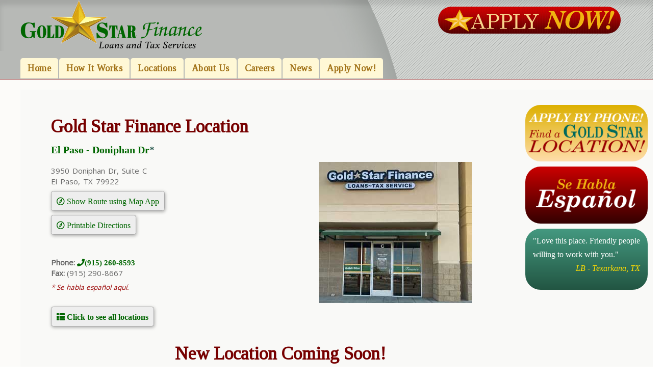

--- FILE ---
content_type: text/html; charset=utf-8
request_url: https://goldstarfinancetexas.com/index.php?option=com_gs2&view=location&id=69
body_size: 12728
content:

 





<!DOCTYPE html>
<html xmlns="http://www.w3.org/1999/xhtml" xml:lang="en-gb" lang="en-gb" >
<head>
<base href="https://goldstarfinancetexas.com/index.php" />
	<meta http-equiv="content-type" content="text/html; charset=utf-8" />
	<meta name="keywords" content="loans texas, signature installment loans, consumer loans texas, personal loans texas, gold star finance,short term loans texas, installment loans texas, small loans texas, préstamos texas, loans tx, personal loans tx, short term loans tx, consumer loans tx, installment loans tx, small loans tx, préstamo tx, préstamos personales tx" />
	<meta name="rights" content="Copyright 2018 Gold Star Finance" />
	<meta name="description" content="Gold Star Finance has signature installment loans with easy repayment by installments, and are an accredited Tax Preparer. At Gold Star Finance your good credit record is always kept with all national credit bureaus, creating a good history for you to reply on in future needs." />
	<meta name="generator" content="Joomla! - Open Source Content Management" />
	<title>Gold Star Finance - Gold Star Finance</title>
	<link href="https://goldstarfinancetexas.com/component/search/?id=69&amp;format=opensearch" rel="search" title="Search Gold Star Finance" type="application/opensearchdescription+xml" />
	<link href="/templates/joomlage0121-adventure/favicon.ico" rel="shortcut icon" type="image/vnd.microsoft.icon" />
	<link href="/media/plg_system_jcepro/site/css/content.min.css?86aa0286b6232c4a5b58f892ce080277" rel="stylesheet" type="text/css" />
	<style type="text/css">

	.mobileOnly {display: none;} 

	/* Smartphone Portrait and Landscape */ 
	@media only screen 
		and ( min-device-width : 320px ) 
		and ( max-device-width : 480px ) { 
			.mobileOnly { display: inline; }
	}



	#main.block_holder {
		width: 100%; }

	#map {
		margin: 1.5em auto;
		height: 450px;
	}

	#route {
		margin: 1.5em auto;
		min-height: 450px;
	}

	#route table {
		margin-top: 0;
		width: 100%;
		line-height: 1.3em;
	}

	#route table td div {
		font-style: italic;
		margin: 0.3em 0;
		color: #888;
	}

	.location .esp {
		color: #900;
		font-style: italic;
		font-size: 90%;
		word-spacing: initial;
	}



	.location .flex {
		display: flex; 
		flex-flow: row-reverse wrap; }

	.location .image {
		flex: 2 1;
		text-align: center;
		min-width: 240px;
		margin: 0 0 0.7em;
	}

	.location .image img {
		max-width: 100%; }

	.location .address {
		flex: 2 2;
		line-height: 1.4em;
		min-width: 240px;
		margin-bottom: 1.5em;
	}

	.location .caption {
		line-height: 1.4em;
		margin-top: 0.4em;
		text-align: center;
		font-style: italic;
		font-size: 85%;
		color: #00574A;
	}


	.clickit {
		display: table;
		border: 1px solid #AAA;
		border-radius: 0.3em;
		box-shadow: 1px 2px 6px rgba( 0, 0, 0, 0.32 );
		background-color: #EEE; 
		padding: 0.6em 0.7em 0.5em;
		margin: 0 0 8px; }

	.clickit * {
		font-size: 1.0rem; }
	</style>
	<script src="https://maps.googleapis.com/maps/api/js?key=AIzaSyAAa9AhM_GVkwQVX1jj14Sq1DtnS-ZuR7g&callback=initMap" type="text/javascript" defer="defer"></script>
	<script src="/media/jui/js/jquery.min.js?ee27fc16e18ce35c93977f57d3c7cf29" type="text/javascript"></script>
	<script src="/media/jui/js/jquery-noconflict.js?ee27fc16e18ce35c93977f57d3c7cf29" type="text/javascript"></script>
	<script src="/media/jui/js/jquery-migrate.min.js?ee27fc16e18ce35c93977f57d3c7cf29" type="text/javascript"></script>
	<!--[if lt IE 9]><script src="/media/system/js/html5fallback.js?ee27fc16e18ce35c93977f57d3c7cf29" type="text/javascript"></script><![endif]-->
	<script src="/media/jui/js/bootstrap.min.js?ee27fc16e18ce35c93977f57d3c7cf29" type="text/javascript"></script>
	<script type="text/javascript">

function openRoute() {

	/* if we're on iOS, open in Apple Maps */
	if( ( navigator.platform.indexOf( "iPhone") != -1 ) || 
		( navigator.platform.indexOf( "iPad") != -1 ) || 
		( navigator.platform.indexOf( "iPod") != -1 ) ) {
		window.open("maps://maps.google.com/maps?daddr=31.81433331047144,-106.55870485689029&amp;ll=");
	} else { /* else use Google */
		window.open("https://maps.google.com/maps?daddr=31.81433331047144,-106.55870485689029&amp;ll=");
	}
}

	function initMap() {
		var map = new google.maps.Map( 
			document.getElementById('map'), {
				center: { lat: 31.81433331047144, lng: -106.55870485689029 },
				zoom: 14
			});

	var marker = new google.maps.Marker({
			position: { lat: 31.81433331047144, lng: -106.55870485689029 },
			map: map,
			title: 'El Paso - Doniphan Dr'
		});

	var infowindow = new google.maps.InfoWindow({
		content: '<div><b>Gold Star Finance</b><br>'+
			'3950 Doniphan Dr Suite C<br>'+
			'El Paso, TX 79922</div>'
	});

	marker.addListener('click', function() {
			infowindow.open( map, marker );
		});
	}

	</script>

   

<link rel="stylesheet" href="/templates/system/css/system.css" type="text/css" />
<link rel="stylesheet" href="/templates/joomlage0121-adventure/css/reset.css" type="text/css" />
<link rel="stylesheet" href="/templates/joomlage0121-adventure/css/typo.css" type="text/css" />
<link rel="stylesheet" href="/templates/joomlage0121-adventure/css/bootstrap.css" type="text/css" />
<link rel="stylesheet" href="/templates/joomlage0121-adventure/css/font-awesome.css" type="text/css" />
<link rel="stylesheet" href="/templates/joomlage0121-adventure/css/animate.css" type="text/css" />
<link rel="stylesheet" href="/templates/joomlage0121-adventure/css/nexus.css" type="text/css" />


<!-- Font weight required for Headings and Titles -->
<link href='https://fonts.googleapis.com/css?family=Oswald:400,300,700' rel='stylesheet' type='text/css'>

<meta name="viewport" content="width=device-width, initial-scale=1, maximum-scale=1"/>
<link rel="stylesheet" href="/templates/joomlage0121-adventure/css/responsive.css" type="text/css" />

<link rel="stylesheet" type="text/css" href="https://fonts.googleapis.com/css?family=Open Sans:300,400" /> <link rel="stylesheet" type="text/css" href="https://fonts.googleapis.com/css?family=Tinos:300,400" /> <link rel="stylesheet" type="text/css" href="https://fonts.googleapis.com/css?family=Oswald:300,400" /> 

<style type="text/css">

/*-------------------------------------------------------------*/
/*---------------Start Global Parmameters Styling--------------*/
/*-------------------------------------------------------------*/

/*--Set Template Width--*/
.wrapper960 {width:1200px;}

@media only screen and (min-width: 960px) and (max-width: 1200px) {
.wrapper960 {width:960px;}
}

/*--Set Body Color--*/ 
body{background-color:#006600;}

/*--Set HTML Background Image--*/ 
body{background-color: transparent !important;}
html{
	background: url(/images/template/bodybg.jpg) no-repeat center fixed;  
	-webkit-background-size: cover;
	-moz-background-size: cover;
	-o-background-size: cover;
	background-size: cover;
}
/*--End Background Image--*/

/*--Body font size--*/
body{font-size: 15px}

/* Fonts Selected */
body, input, button, select, textarea {font-family:Open Sans }
h2,.tag-category ul.category.list-striped li h3 a{font-family:Tinos }
.module h3, .module_menu h3{font-family:Oswald; }
#hornav{font-family:Tinos }
.logo-text a{font-family:Arial, sans-serif !important;}

/*-------------------------------------------------------------*/
/*----------------------Buttons Styling------------------------*/
/*-------------------------------------------------------------*/
/*--Styles Button Color--*/
.content_vote .btn, .btn.dropdown-toggle, .pager.pagenav a, .pager a, 
.btn-primary, span.content_vote input.btn, .btn,
.input-append .add-on, .input-prepend .add-on,
.btn.active, .btn:active, .btn:hover,.pagination ul,.readmore a.btn{background-color: #ffffff; border-color: #ffffff; }

#main span.content_vote input.btn{background-color: #ffffff !important;}

/*buttons text, icons carets color styling*/
#main a.btn, #main a:hover.btn, button.btn, .pagenav, #main a.pagenav, #main a:hover.pagenav, #main ul.pager li.previous a, #main ul.pager li.next a, span.content_vote input.btn, .btn{color: #333333 !important;}
.caret{border-top: 4px solid #333333 !important;}
#main div#editor-xtd-buttons.btn-toolbar div.btn-toolbar a.btn,span.add-on{color: #333333 !important; background-color: #ffffff !important;}

.dropdown-menu li > a:hover,
.dropdown-menu li > a:focus,
.dropdown-submenu:hover > a {background-color: #ffffff !important;}

/*--Print/Email Button Group Styling--*/
.btn-group a.btn, .btn-group > .btn, .btn-group > .dropdown-menu{background-color: #f5f5f5 !important; border-color: #f5f5f5 !important;}

/*--Print/Email Button Group icons,caret,text color styling--*/
div.btn-group a.btn i,div.btn-group ul.dropdown-menu li a i, #main div.btn-group ul.dropdown-menu li a, #main div.btn-group ul.dropdown-menu li a:hover{color: #333333 !important;}
div.btn-group a.btn span.caret{border-top: 4px solid #333333 !important;}
div.btn-group a.btn span.icon-cog{color: #333333 !important;}

/*-------------------------------------------------------------*/
/*--------------------End Buttons Styling----------------------*/
/*-------------------------------------------------------------*/

/*--Input Boxes Styling - background color and text color--*/
.form-search input, .form-search textarea, .form-search select, 
.form-search .help-inline, .form-search .uneditable-input, 
.form-search .input-prepend, .form-search .input-append, 
.form-inline input, .form-inline textarea, .form-inline select, 
.form-inline .help-inline, .form-inline .uneditable-input,  
.form-horizontal input, .form-horizontal textarea, 
.form-horizontal select, .form-horizontal .help-inline, 
.form-horizontal .uneditable-input, .form-horizontal .input-prepend, 
.form-horizontal .input-append
{background-color:#fafafa !important; color: #878787 !important;}


/*--Input Boxes Styling - Border Colors--*/
.form-search input, .form-search textarea, .form-search select, 
.form-search .help-inline, .form-search .uneditable-input, 
.form-search .input-prepend, .form-search .input-append, 
.form-inline input, .form-inline textarea, .form-inline select, 
.form-inline .help-inline, .form-inline .uneditable-input,  
.form-horizontal input, .form-horizontal textarea, 
.form-horizontal select, .form-horizontal .help-inline, 
.form-horizontal .uneditable-input, .form-horizontal .input-prepend, 
.form-horizontal .input-append
{border-color:#666666 !important; }


/*-------------------------------------------------------------*/
/*---------------End Global Parmameters Styling----------------*/
/*-------------------------------------------------------------*/



/*--Load script to convert hex color to rgba--*/ 

/*-------------------------------------------------------------*/
/*------------Start Header Block Parmameters Styling-----------*/
/*-------------------------------------------------------------*/
/*--Header Container background color and Opacity setting--*/

/*--Header container, logo/menu responsive container, container social mobile, Component User Login set color--*/
#container_header.jl_container, .login_moments, .slicknav_btn, .spacer{
    background-color: #aab0a9;
    background-color: rgba(170,176,169, 0.5 );
}

/*--Header Wrapper background color and Opacity setting, container social mobile set color--*/

#header.block_holder{
    background-color: #ffffff;
    background-color: rgba(255,255,255, 0 );
}

/*----------------Social Icons Color Styling -----------*/ 
	
	/*--Social Icons Color light --*/ 
	#social ul li a{background-position: 0px 0px;}

	
/*--------------End Social Icons Styling --------------*/


/*---------------------Header Custom Module Styling------------------------*/ 

/*--header custom module text color-- */
#custom{color: #636363}

/*--header custom module links colors-- */
#custom a{color: #636363}
#custom a:hover{color: #636363}

/*--header custom module positioning-- */
#custom{top: -90px}
#custom{right: 20px}

/*--------------------End Header Custom Module Styling---------------------*/

/*-------------------------------------------------------------*/
/*------------End Header Block Parmameters Styling-------------*/
/*-------------------------------------------------------------*/


/*-----------------------------------------------------------------*/
/*--------------------------Start Logo Styling---------------------*/
/*-----------------------------------------------------------------*/
/*--Set Logo Image position and locate logo image file--*/ 
#logo{left:px}
#logo{top:px}



.logoimage a {background: url(/images/template/GoldStar_logo_3D.png) no-repeat; z-index:1;}
/*--End Set Logo Image position and locate logo image file--*/ 

/*--Text Colors for Logo and Slogan--*/ 
h1.logo-text a {color: #1f1f1f }
p.site-slogan {color: #1f1f1f }
/*-----------------------------------------------------------------*/
/*------------------------End Logo Styling-------------------------*/
/*-----------------------------------------------------------------*/


/*-----------------------------------------------------------------*/
/*--------------------------Start Menu Styling---------------------*/
/*-----------------------------------------------------------------*/


/*--Hornav text color background color and hover color--*/
#hornav > ul > li > a {color: #a27319 }
#hornav > ul > li > a:hover {color: #001100}
#hornav > ul > li a {background-color: #fff8d6}


/*--Hornav dropdown background color, text color and hover color--*/
#hornav ul ul{background-color: #fff8d6}
#hornav ul ul li a:active, #hornav ul ul li a:focus, #hornav ul ul li a:hover{background-color: #fff8d6 !important;}

#hornav ul ul li a {color: #006600}
#hornav ul ul li a:active, #hornav ul ul li a:focus, #hornav ul ul li a:hover {color: #f2f2f2}


/*--Responsive Menu--*/
.slicknav_nav {background-color:#aab0a9 !important;}
/*-----------------------------------------------------------------*/
/*--------------------------End Menu Styling-----------------------*/
/*-----------------------------------------------------------------*/

/*-----------------------------------------------------------------*/
/*-------------Start Slideshow Block Parmameters Styling-----------*/
/*-----------------------------------------------------------------*/
/*--Set Slideshow Module Block Container Image--*/


/*--Slideshow full or boxed--*/ 
/*--Set images to full width if fullwidth selected in parameters--*/ 

/*--Slideshow Container background color and Opacity setting--*/

#container_slideshow.jl_container{
    background-color: #770000;
    background-color: rgba(119,0,0, 0.8 );
}


/*--Slideshow Navigation color and Opacity setting--*/

.nivo-controlNavHolder{
    background-color: #006600;
    background-color: rgba(0,102,0, 0.7 );
}

/*--Container padding--*/
#container_slideshow.jl_container{padding-top:20px}
#container_slideshow.jl_container{padding-bottom:10px}
/*-----------------------------------------------------------------*/
/*--------------End Slideshow Block Parmameters Styling------------*/
/*-----------------------------------------------------------------*/

/*-------------------------------------------------------------*/
/*--------Start Top Module Block Parmameters Styling--------*/
/*-------------------------------------------------------------*/
/*--Set Top Module Block Container Image--*/
/*--End Top Module Block Container Image--*/

/*--Top Module Block Color Styling--*/
/*--Container background color and Opacity setting--*/

#container_top_modules.jl_container{
    background-color: #f9f9f9;
    background-color: rgba(249,249,249, 0.5 );
}

/*--Wrapper background color and Opacity setting--*/

#top_modules.block_holder{
    background-color: #f5f5f5;
    background-color: rgba(245,245,245, 0 );
}

/*--Container Text Color--*/
#top_modules{color:#59575c !important; }

/*--Container Link Color--*/
#top_modules a{color:#828282 !important; }

/*--Container Link Hover Color--*/
#top_modules a:hover{color:#828282 !important; }

/*--Container Module Head Color--*/
#top_modules .module h3, #top_modules .module_menu h3{background-color:#ffffff; }

/*--Container Module Head Color On/Off--*/
#top_modules .module h3, #top_modules .module_menu h3{background-color: transparent !important; }

/*--Container Module Head Text Color--*/
#top_modules .module h3, #top_modules .module_menu h3{color:#ffffff !important; }

/*--Container Menu Link Color--*/
#top_modules .module ul.menu li a, #top_modules .module_menu ul.menu li a{color:#949494 !important; }
#top_modules .module ul a, #top_modules .module_menu ul a{border-color:#949494 !important; }

/*--Container Menu Link Hover Color--*/
#top_modules .module ul.menu li a:hover, #top_modules .module_menu ul.menu li a:hover{color:#949494 !important; }
#top_modules .module ul a:hover, #top_modules .module_menu ul a:hover{border-color:#949494 !important; }


/*--Container padding--*/
#container_top_modules.jl_container{padding-top:0px}
#container_top_modules.jl_container{padding-bottom:0px}

/*--Module Head padding--*/
#top_modules .module h3, #top_modules .module_menu h3{padding-left:0px}
#top_modules .module h3, #top_modules .module_menu h3{padding-right:0px}

/*-------------------------------------------------------------*/
/*---------End top Module Block Parmameters Styling---------*/
/*-------------------------------------------------------------*/


/*-------------------------------------------------------------*/
/*--------Start Main Content Block Parmameters Styling--------*/
/*-------------------------------------------------------------*/
/*--Set Main Content Block Container Image--*/
/*--End Main Content Block Container Image--*/

/*--Main Container Block Color Styling--*/
/*--Container background color and Opacity setting--*/

#container_main.jl_container{
    background-color: #fcfbf9;
    background-color: rgba(252,251,249, 1 );
}

/*--Wrapper background color and Opacity setting--*/

#main.block_holder{
    background-color: #dbdbdb;
    background-color: rgba(219,219,219, 0.1 );
}

/*--Article Title Color--*/ 
#content_full h2, #content_full h2 a:link, #content_full h2 a:visited, #content_full .content_header, #content_full .articleHead, #content_remainder h2, #content_remainder h2 a:link, #content_remainder h2 a:visited, #content_remainder .content_header, #content_remainder .articleHead, .published, .hits, .create{color: #770000 !important;  }

/*--Container Text Color--*/
#main, ul.breadcrumb li span, .list-author, .result-category, .result-text, .result-created, legend, div#slide-contact.accordion div.accordion-group div.accordion-heading {color:#666666 !important; }

/*--Container Link Color--*/
#main a, .module ul.breadcrumb li a, .module_menu ul.breadcrumb li a{color:#006600; }

/*--Container Link Hover Color--*/
#main a:hover{color:#00aa00; }

/*--Container Module Head Color--*/
#main .module h3, #main .module_menu h3{border-color:#ffffff; }

/*--Container Module Head Color On/Off--*/

/*--Container Module Head Text Color--*/
.sidecol_block .module h3, .sidecol_block .module_menu h3, .contenttop .module h3, .contenttop .module_menu h3, .contentbottom .module h3, .contentbottom .module_menu h3{color:#525252 }

/*--Container Module Head Border Color--*/
.sidecol_block .module_header h3 {border-bottom:2px solid #525252 !important; }


/*--Container Menu Link Color--*/
#main .module ul.menu li a, #main .module_menu ul.menu li a{color:#525252 !important; }
#main .module ul a, #main .module_menu ul a{border-color:#525252 !important; }

/*--Container Menu Link Hover Color--*/
#main .module ul.menu li a:hover, #main .module_menu ul.menu li a:hover{color:#525252 !important; }
#main .module ul a:hover, #main .module_menu ul a:hover{border-color:#525252 !important; }
#main .module ul a:hover, #main .module_menu ul a:hover{color:#525252 !important; }

/*--Container padding--*/
#container_main.jl_container{padding-top:20px}
#container_main.jl_container{padding-bottom:20px}

/*--Module Head padding--*/
#main .module h3, #main .module_menu h3{padding-left:0px}
#main .module h3, #main .module_menu h3{padding-right:0px}

/*--Horizontal rule border color and tables border color--*/
hr, tr, td{border-color:#666666 !important; }

/*--Overrides Styling--*/
/*--component Login form--*/
.login_joomlage{border-color:#666666 !important; }


/*--Tags Styling - background color and text color--*/
ul.tags li a {background-color: #ffffff !important;}
ul.tags li a{color: #333333 !important;}
ul.tags li a:hover{color: #333333 !important;}

/*-------------------------------------------------------------*/
/*---------End Main Content Block Parmameters Styling---------*/
/*-------------------------------------------------------------*/



/*-------------------------------------------------------------*/
/*--------Start Bottom Module Block Parmameters Styling--------*/
/*-------------------------------------------------------------*/
/*--Set Bottom Module Block Container Image--*/
#container_bottom_modules_bg{background: url(/) no-repeat fixed;}
/*--End Bottom Module Block Container Image--*/

/*--Bottom Module Block Color Styling--*/
/*--Container background color and Opacity setting--*/

#container_bottom_modules.jl_container{
    background-color: #a27319;
    background-color: rgba(162,115,25, 0.9 );
}

/*--Wrapper background color and Opacity setting--*/

#bottom_modules.block_holder{
    background-color: #e8e8e8;
    background-color: rgba(232,232,232, 0.4 );
}

/*--Container Text Color--*/
#bottom_modules{color:#4f4f4f !important; }

/*--Container Link Color--*/
#bottom_modules a{color:#4f4f4f !important; }

/*--Container Link Hover Color--*/
#bottom_modules a:hover{color:#4f4f4f !important; }

/*--Container Module Head Color--*/
#bottom_modules .module h3, #bottom_modules .module_menu h3{border: 1px solid #4f4f4f; }

/*--Container Module Head Color On/Off--*/
#bottom_modules .module h3, #bottom_modules .module_menu h3{border-color: transparent !important; }

/*--Container Module Head Text Color--*/
#bottom_modules .module h3, #bottom_modules .module_menu h3{color:#4f4f4f; }

/*--Container Menu Link Color--*/
#bottom_modules .module ul.menu li a, #bottom_modules .module_menu ul.menu li a{color:#5e5e5e !important; }
#bottom_modules .module ul a, #bottom_modules .module_menu ul a{border-color:#5e5e5e !important; }

/*--Container Menu Link Hover Color--*/
#bottom_modules .module ul.menu li a:hover, #bottom_modules .module_menu ul.menu li a:hover{color:#5e5e5e !important;}
#bottom_modules .module ul a:hover, #bottom_modules .module_menu ul a:hover{border-color:#5e5e5e !important; }

/*--Container padding--*/
#container_bottom_modules.jl_container{padding-top:10px}
#container_bottom_modules.jl_container{padding-bottom:10px}

/*--Module Head padding--*/
#bottom_modules .module h3, #bottom_modules .module_menu h3{padding-left:0px}
#bottom_modules .module h3, #bottom_modules .module_menu h3{padding-right:0px}


/*-------------------------------------------------------------*/
/*---------End Bottom Module Block Parmameters Styling---------*/
/*-------------------------------------------------------------*/

/*-------------------------------------------------------------*/
/*--------Start base Module Block Parmameters Styling--------*/
/*-------------------------------------------------------------*/
/*--Set base Module Block Container Image--*/
#container_base_modules_bg{background: url(/) no-repeat fixed;}
/*--End base Module Block Container Image--*/

/*--base Module Block Color Styling--*/
/*--Container background color and Opacity setting--*/

#container_base.jl_container{
    background-color: #880000;
    background-color: rgba(136,0,0, 0.8 );
}

/*--Wrapper background color and Opacity setting--*/

#base.block_holder{
    background-color: #ffffff;
    background-color: rgba(255,255,255, 0 );
}

/*--Container Text Color--*/
#base{color:#ffffff !important;}

/*--Container Link Color--*/
#base a{color:#ffffff !important;}

/*--Container Link Hover Color--*/
#base a:hover{color:#ffffff !important; }

/*--Container Module Head Color--*/
#base .module h3, #base .module_menu h3{border-bottom: 1px dashed #ffffff; }

/*--Container Module Head Color On/Off--*/
#base .module h3, #base .module_menu h3{border-color: transparent !important; }

/*--Container Module Head Text Color--*/
#base .module h3, #base .module_menu h3{color:#ffffff; }

/*--Container Menu Link Color--*/
#base .module ul.menu li a, #base .module_menu ul.menu li a{color:#ffffff !important; }
#base .module ul a, #base .module_menu ul a{border-color:#ffffff !important; }

/*--Container Menu Link Hover Color--*/
#base .module ul.menu li a:hover, #base .module_menu ul.menu li a:hover{color:#ffffff !important;}
#base .module ul a:hover, #base .module_menu ul a:hover{border-color:#ffffff !important;}

/*--Container padding--*/
#container_base.jl_container{padding-top:0px}
#container_base.jl_container{padding-bottom:0px}

/*--Module Head padding--*/
#base .module h3, #base .module_menu h3{padding-left:0px}
#base .module h3, #base .module_menu h3{padding-right:0px}

/*-------------------------------------------------------------*/
/*---------End base Module Block Parmameters Styling---------*/
/*-------------------------------------------------------------*/


/*-----------------------------------------------------------------*/
/*--------Start Copright / Footer Block Parmameters Styling--------*/
/*-----------------------------------------------------------------*/

/*--Copright / Footer Block Color Styling--*/
/*--Container background color and Opacity setting--*/

#container_copyright_footermenu.jl_container{
    background-color: #002e1e;
    background-color: rgba(0,46,30, 0.8 );
}

/*--Wrapper background color and Opacity setting--*/

#copyright-footermenu.block_holder{
    background-color: #000000;
    background-color: rgba(0,0,0, 0 );
}

/*--Container Text Color--*/
#copyright-footermenu{color:#ffffff !important; }

/*--Container Link Color--*/
#copyright-footermenu a{color:#ffdd77 !important; }

/*--Container Link Hover Color--*/
#copyright-footermenu a:hover{color:#fffaee !important; }

/*--Footer Menu Link Color--*/
#footermenu ul li a{color:#ffdd77 !important; }
#footermenu ul li a{border-color:#ffdd77 !important; }

/*--Footer Menu Link Hover Color--*/
#footermenu ul li a:hover{color:#fffaee !important;}
#footermenu ul li a:hover{border-color:#fffaee !important; }

/*--Container padding--*/
#container_copyright_footermenu.jl_container{padding-top:0px}
#container_copyright_footermenu.jl_container{padding-bottom:0px}
/*-----------------------------------------------------------------*/
/*--------End Copright / Footer Block Parmameters Styling--------*/
/*-----------------------------------------------------------------*/


/*------------------------------------------------------------------*/
/*----------Start Style Side Column and Content Layout Divs---------*/
/*------------------------------------------------------------------*/
/*--Get Side Column widths from Parameters--*/
#sidecol_a {width: 20% }
#sidecol_b {width: 20% }

/*--Check and see what modules are toggled on/off then take away columns width, margin and border values from overall width*/
#content_remainder {width:80% }


/*Style Side Column A, Side Column B and Content Divs layout*/
  
	#sidecol_a {float:left;}
	#sidecol_b {float:right;}
	#content_remainder {float:left;}
/*------------------------------------------------------------------*/
/*-----------End Style Side Column and Content Layout Divs----------*/
/*------------------------------------------------------------------*/



/*------------------------------------------------------------------*/
/*----------------------Overrides Color Styling---------------------*/
/*------------------------------------------------------------------*/
.login_moments{border-color:#aab0a9 !important;}
/*------------------------------------------------------------------*/
/*--------------------End Overrides Color Styling-------------------*/
/*------------------------------------------------------------------*/


/*--Load Custom Css Styling--*/
i { color: inherit !important; }

h1 {
  font-family: Times New Roman;
  font-weight: bold;
  color: #700; }

h3 {
  font-family: Times New Roman;
  font-weight: bold;
  color: #700; }

h4 {
  font-family: Times New Roman;
  font-weight: bold;
  color: #777; }

p { word-spacing: 2px; }

table, tr, td { 
    padding: 4px 8px;
    border: none; }

div.base-2 { 
    width: initial !important; }

#basemenu,
#emplmenu { 
    display: table; }

#search {
    background-color: #22554a;
    border-radius: 12px; 
    padding: 0 1.0em 0.4em;
    height: 30px; }

#responsive_menu {
    margin-top: -20px; }

.slicknav_menu {
    padding-top: 10px; }

.slicknav_nav {
    margin-top: 0 !important; }

#social_mobile {
    margin-top: 15px; }

#mobile_search {
    top: 90px;
    right: 20px; }

#social_mobile > #social{
    top: 10px; }

#basemenu > li,
#emplmenu > li { 
    display: inline-table; }

#basemenu > li > a,
#emplmenu > li > a { 
    padding: 0 0.7em !important; }

#base {
    padding-top: 0;
    padding-bottom: 0; }

#base .module_padding { 
    padding: 0; }

#sidecol_b .module_padding {
    padding: 0;
    margin-bottom: 10px; }

.module_goldbutton {
    text-align: center;
    border-radius: 30px; 
    padding: 0;
    background: -webkit-gradient( linear, left top, left bottom, from( #ddb000 ), to( #FFDDAA ) ); 
    background: -moz-linear-gradient( top, #ddb000, #FFDDAA ); 
    background: -ms-linear-gradient( top, #ddb000, #FFDDAA ); 
    filter: progid: DXImageTransform.Microsoft.gradient( startColorstr='#ddb000', endColorstr='#FFDDAA' ); }

.module_redbutton {
    text-align: center;
    border-radius: 30px; 
    padding: 0;
    background: -webkit-gradient( linear, left top, left bottom, from( #CC0000 ), to( #330000 ) ); 
    background: -moz-linear-gradient( top, #CC0000, #330000 ); 
    background: -ms-linear-gradient( top, #CC0000, #330000 ); 
    filter: progid: DXImageTransform.Microsoft.gradient( startColorstr='#CC0000', endColorstr='#330000' ); }

.module_notices {
    text-align: left;
    border-radius: 12px; 
    border: 2px solid #CC0000;
    margin: 0 15px 12px;
    padding: 10px;
    box-shadow: 4px 4px 8px rgba( 0, 0, 0, 0.2 );
    background: -webkit-gradient( linear, left top, left bottom, from( #FFF5CA), to( #FFDDAA ) ); 
    background: -moz-linear-gradient( top, #FFF5CA, #FFDDAA ); 
    background: -ms-linear-gradient( top, #FFF5CA, #FFDDAA ); 
    filter: progid: DXImageTransform.Microsoft.gradient( startColorstr='#FFF5CA', endColorstr='#FFDDAA ' ); }

.contenttop .module_padding {
    padding: 0 15px; }

.contenttop p {
    margin: 0;
    padding: 0; }

.module_applynow {
    display: table;
    text-align: center;
    border-radius: 30px; 
    padding: 4px 0.6rem;
    margin: 0 auto 25px;
    background: url('/images/gsapply.gif') top left repeat-x #00695D; }

#hornav a { font-weight: bold !important; }

#wrapper_top-1 .module_padding {
    padding: 0; }

#wrapper_top-1 .module_margin {
    margin: 0; }

#top_modules.block_holder {
    padding: 10px 0 !important; }

ul.breadcrumb {
    font-weight: normal;
    color: #FFF; 
    margin-left: 40px; }

ul.breadcrumb li span {
    font-weight: normal;
    color: #FFCC00 !important; }

.bannergroup_testimonials {
    font-family: Times New Roman;
    font-size: 16px;
    color: #00574a; 
    padding: 0;  }

.bannergroup_testimonials .sig {
    color: #700;
    margin: 0 0 1.5em 5.0em;
    font-style: italic; }

.banneritem img {
    max-width: 100%; }

.module_testimonials .bannergroup_testimonials {
    color: #FFF; }

.module_testimonials .bannergroup_testimonials .sig {
    color: #FD0;
    margin: 0 0 1.5em; }

.module_testimonials {
    border-radius: 30px; 
    padding: 5px 15px 0; 
    margin-bottom: 15px; 
    background: -webkit-gradient( linear, left top, left bottom, from( #449980 ), to( #225542 ) ); 
    background: -moz-linear-gradient( top, #449980, #225542 ); 
    background: -ms-linear-gradient( top, #449980, #225542 ); 
    filter: progid: DXImageTransform.Microsoft.gradient( startColorstr='#449980', endColorstr='#225542' ); }

.module_testimonials .sig {
    text-align:right; 
    font-style: italic; }

.gmnoprint img { 
    max-width:  inherit !important; }

#panels label { 
    position: relative;
    display: table;
    color: #700; 
    font-weight: bold; 
    font-size: 11px; }

#panels label div { 
    clear: left;
    font-size: 14px; 
    line-height: 1.2em;
    color: #A00; 
    margin-right: 0.7em;  }

#panels label div + div { 
    color: #700;
    font-size: 11px; }

#panels label span { 
    position: absolute;
    top: 0;
    left: -1.5em; }

#panels .note {
    font-size: 11px; 
    font-style: italic; }

.instructions p {
    font-weight: bold;
    line-height: 1.2em;
    color: #054; }

.nav { margin-bottom: 0; }

.nav-tabs > li > a:hover {
    border-color: #054; }

.nav-tabs {
    border-bottom-color: #054; }

.nav-tabs > li > a,
.nav-tabs > li.active > a,
.nav-tabs > li.active > a:hover { 
    border-color: #054; 
    border-bottom-color: transparent; }

.nav-tabs > li > a, .nav-pills > li > a {
    padding: 8px; }

.tab-content {
    border: 1px solid #054;
    border-width: 0 1px 1px;
    padding: 0.5em;
    margin-top: 0; }

.instructions p i {
    font-weight: normal;
    font-style: italic; }

#main {
    display: table; }

#main a.button { 
    color: #FDF6BF !important; 
    display: table; 
    background: #054; 
    border-radius: 5px; 
    padding: 10px;
    margin: 0 auto; }

#main a.button:hover { 
    color: #FD0 !important; }

#sidecol_b .bannergroup {
    text-align: center; }

.contenttop .bannergroup {
    text-align: center; }

.contentbottom .bannergroup {
    text-align: center; }

select { 
    width: 200px; }

input {
    width: 180px; }

pre { white-space: pre !important; padding: 5px; font-size: 10px; }

.error { 
    background: #FEE; }

div.items-more {
    background: none;  }

div.items-more ul {
    background: none;  }

div.items-more ul.nav li {
    border-top: 1px solid #BBB; }

div.items-more ul.nav li a {
    background: none; 
    padding: 8px 8px 0; }

.published {
    font-size: 80%;
    font-style: italic;
    padding: 0 0 0.7em 1.0em; }

.control-group {
    display: inline-table; 
    min-width: 48%; } 

#submit {
    cursor: pointer;
    display: table;
    font-size: 140%;
    font-weight: bold;
    padding: 0.1em 0.4em; 
    margin: 0.7em auto;
    box-shadow: 2px 2px 4px #333;
    border: 1px solid #22554a ;
    border-radius: 7px;
    color: #22554a; }

#submit:hover {
    background: #CFC; }

input.readonly {
    color: #600 !important;
    border-color: #AAA !important;
    padding: 0.25em 0.5em !important; }

textarea.address { width: 100%; }

select.required + div > a,
textarea.required,
select.required,
input.required { 
    background: #F0FFF0 !important; }

select.invalid + div > a,
textarea.invalid,
select.invalid,
input.invalid  { 
    background: #FF3 !important; 
    background: hsla(0, 90%, 70%, 1) !important; }

.custom_disclosure {
    margin-top: -30px;
    font-size: 12px;
    color: #ababab;
    line-height: 1.4em;
}

.icomex {
    clear: both;
    text-align: center;
    font-size: 10px;
    font-style: italic;
    line-height: 1.4em;
    margin-top: 2.5em;
}

.calendar-container .buttons-wrapper {
    display: none; }



.spacer {
    box-shadow: inset 0 10px 10px rgba( 0, 0, 0, .1 ); }

.logo_container { width: 360px; }

.slicknav_menu .slicknav_btn {
    background: none;
    margin-top: -24px; }

#container_header {
    border-bottom: 1px solid #700; }

h3 { color: #23554A; }

h2 { font-weight: bold; }</style>











<link rel="stylesheet" href="/templates/joomlage0121-adventure/css/module-suffix-classes.css" type="text/css" />  
</head>

<!-- Google tag (gtag.js) -->
<script async src="https://www.googletagmanager.com/gtag/js?id=G-BL26ZQB8X8"></script>
<script>
  window.dataLayer = window.dataLayer || [];
  function gtag(){dataLayer.push(arguments);}
  gtag('js', new Date());

  gtag('config', 'G-BL26ZQB8X8');
</script>

<body>

<a href="#" class="scrollup">Scroll</a>
            <div id="#spacer" class="spacer"></div>
            <div id="container_header" class="jl_container"><div class="wrapper960">
            <div id ="header" class="block_holder">

<div id="hornav">
    
<ul class="menu" id="moomenu">
<li class="item-101 current active deeper parent"><a href="/" >Home</a><ul><li class="item-120"><a href="/home/tax-services" >Tax Services</a></li><li class="item-4071"><a href="/home/covid-19-notice" >Virus Response Notice</a></li><li class="item-127"><a href="/home/testimonials" >Testimonials</a></li></ul></li><li class="item-116 deeper parent"><a href="/how-it-works" >How It Works</a><ul><li class="item-122"><a href="/how-it-works/terms-of-use" >Terms of Use</a></li><li class="item-123"><a href="/how-it-works/privacy-policy" >Privacy Policy</a></li><li class="item-124"><a href="/how-it-works/responsible-lending" >Responsible Lending</a></li></ul></li><li class="item-117"><a href="/locations" >Locations</a></li><li class="item-118 deeper parent"><a href="/about-us" >About Us</a><ul><li class="item-129"><a href="/about-us/let-us-help" >Let Us Help</a></li><li class="item-130"><a href="/about-us/contact-us" >Contact Us</a></li></ul></li><li class="item-128"><a href="/careers" >Careers</a></li><li class="item-121"><a href="/news" >News</a></li><li class="item-119 deeper parent"><a href="/apply-now" >Apply Now!</a><ul><li class="item-131"><a href="/apply-now/why-choose-us" >Why Choose Us?</a></li><li class="item-132"><a href="/how-it-works/terms-of-use" >Terms of Use</a></li><li class="item-133"><a href="/how-it-works/privacy-policy" >Privacy Policy</a></li></ul></li></ul>
</div>

<div id="social">
            <ul>
            
            
            
            
            
            
            
            
            
            
            
            
            
            
                        </ul>
            </div>

<div class="clear"></div>  
	<div id="header_items">	
    
<div id="custom" class="block_holder"><div class="module_margin">
    

<div class="custom module_applynow"  >
	<p><a href="/apply-now" title="Apply Now!"><img src="/images/btn-applynow.png" alt="btn applynow" style="max-width: 100%;" /></a></p></div>

</div></div>

 
<div id="logo">
    <div class="logo_container">        
                <div class="logoimage"> <a href="/index.php" title=""><span>
           
          </span></a> </div>
                </div>
</div>

<div class="clear"></div>
</div>

</div>            </div></div>

            <div id="container_logo_menu_mobile" class="jl_container"><div class="wrapper960">
            <div id ="social_mobile" class="block_holder">
  
        <div id="social">
            <ul>
            
            
            
            
            
            
            
            
            
            
            
            
            
            
                        </ul>
        </div>  
</div>

<div id ="logo_mobile">
      
	    <a href="/index.php"><img src=/images/template/GoldStar_logo_3D.png alt='user_mobilelogo' /></a>
        </div>



<div id="responsive_menu">
</div>

<div class="clear"></div>            </div></div>
            <div id="#spacer" class="spacer-2"></div>

            
<div id="content"></div>
            
            <div id="container_maincontent_bg" style="background-position: 50% 0%" data-stellar-background-ratio="0.5">
            <div id="container_main" class="jl_container"><div class="wrapper960">
            <!--Setting up Layout for MainContent and Side Columns. Check to see if modules are enabled or disabled in the sidecolumns-->


<div id ="main" class="block_holder">

    <!--Side Columns Layout-->                          
               
        
        
        <div id="sidecol_b">
            <div class="sidecol_block">
                
		<div class="module_goldbutton">
			<div class="module_padding">
								<div class="module_content">
				

<div class="custom_goldbutton"  >
	<p><a href="/locations" title="Find A Location"><img src="/images/btn-findlocation.png" alt="btn findlocation" style="max-width:100%;"/></a></p></div>
				</div> 
			</div>
		</div>
	
		<div class="module_redbutton">
			<div class="module_padding">
								<div class="module_content">
				

<div class="custom_redbutton"  >
	<p><a href="/locations" title="Se Hable Espanol Aqui"><img src="/images/btn-espanol.png" alt="btn espanol" style="max-width:100%;"/></a></p></div>
				</div> 
			</div>
		</div>
	
		<div class="module_testimonials">
			<div class="module_padding">
								<div class="module_content">
				<div class="bannergroup_testimonials">

	<div class="banneritem">
										"Love this place. Friendly people willing to work with you."
<br><div class="sig">LB - Texarkana, TX</div>				<div class="clr"></div>
	</div>

</div>
				</div> 
			</div>
		</div>
	
            </div>
        </div>
        <!--End Side Columns Layout-->

<!--Find Content width and show component area-->
<div id="content_remainder">


<!--Modules ContentTop-->
            
<!--End Modules ContentTop-->

 	<div class="maincontent">
            <div class="message">
                                    <div id="system-message-container">
	</div>

                            </div>
        <div class='location'>
<h2>Gold Star Finance Location</h2>
<h3><a href='/component/gs2/location/69' title='Click for Details'>El Paso - Doniphan Dr</a><span clas='esp'>*</span></h3>
<div class='flex'>
<div class='image'><img src='/images/locations/El-Paso-5_300.jpg' title='El Paso, TX'><div class='caption'></div></div>
<div class='address'>
<p>3950 Doniphan Dr, Suite C<br>
El Paso, TX 79922</p>
<p>
<div class='mobileOnly clickit'><a href='javascript:openRoute();' title='Show Route using Map App' class='far fa-compass'> Show Route using Map App</a></div>
<div class='clickit'><a href='/component/gs2/location/69?route=1' title='Printable Directions' class='far fa-compass'> Printable Directions</a></div>
<hr>
<div><strong>Phone:</strong> <a href='tel:(915) 260-8593' class='fas fa-phone'>(915) 260-8593</a></div>
<div><strong>Fax:</strong> (915) 290-8667</div>
<p class='esp'>* Se habla español aquí.</p>
<br>
<div class='clickit'><a href='/component/gs2/locations' title='Click for All Locations' class='fas fa-th-list'> Click to see all locations</a></div>
</div>
</div>
<div class='description'><h2 style="text-align: center;">New Location Coming Soon!</h2>
<p>Situated in the far western corner of the Texas, El Paso stands on the Rio Grande river across the Mexico–United States border from Ciudad Juárez. In 1680, the small village of El Paso became the temporary base for Spanish governance of the territory of New Mexico. El Paso remained the largest settlement in New Mexico until its cession to the U.S. in 1848, when Texas took possession of it in 1850. El Paso has a rich history in the region.</p>
<p>In 2010, El Paso received an All-America City Award. El Paso has been ranked the safest large city in the U.S. for four consecutive years and has ranked in the top three since 1997.</p>
<p>Gold Star Finance is proud to be a part of the El Paso TX community, providing short term consumer loans within the El Paso TX area. Stop by our&nbsp;Doniphan Dr location so we can get to know you better.</p></div>
<div id='map'></div>
</div>

	</div>

<!--Modules ContentBottom-->
            
<!--End Modules ContentBottom-->


</div>
<div class="clear"></div>
<!--End Content width and show component area-->
           
            

</div>
<div class="clear"></div>            </div></div>
            </div>

                        <div id="container_bottom_modules_bg" style="background-position: 50% 0%" data-stellar-background-ratio="0.5">
            <div id="container_bottom_modules" class="jl_container"><div class="wrapper960">
            
<div id="bottom_modules" class="block_holder">

		<div id="wrapper_bottom-1" class="block_holder_margin">
		 
		<div class="bottom-1" style="width:100%;"><div class="module_margin">
		<div class="module_testimonials">
			<div class="module_padding">
								<div class="module_content">
				<div class="bannergroup_testimonials">

	<div class="banneritem">
										I like Gold Star Loans becuse they help me start my credit."
<br><div class="sig">KB - Texarkana, TX</div>				<div class="clr"></div>
	</div>

</div>
				</div> 
			</div>
		</div>
	</div></div>											<div class="clear"></div>
    </div>		
    					
				

					
</div>            </div></div></div>
            

                        <div id="container_base_modules_bg" style="background-position: 0% 0%" data-stellar-background-ratio="0.5">
            <div id="container_base" class="jl_container"><div class="wrapper960">
            
<div id ="base" class="block_holder">

									
				
										<div id="wrapper_base-2" class="block_holder_margin">
																		<div class="base-2" style="width:100%;"><div class="module_margin">
		<div class="module">
			<div class="module_padding">
								<div class="module_content">
				
<ul class="menu" id="emplmenu">
<li class="item-861"><a href="/employee-login" >Employee Login</a></li></ul>
				</div> 
			</div>
		</div>
	</div></div>																									<div class="clear"></div>
    </div>		
    					

<div class="clear"></div>
	
<div class="clear"></div>
</div>            </div></div></div>
            

            <div id="container_copyright_footermenu" class="jl_container"><div class="wrapper960">
            
<div id ="copyright-footermenu" class="block_holder">
<div id="copyright" class="module_margin"><div class="block_holder_margin">
		<p>&copy; 2025 Gold Star Finance, Inc. &bull; 3506 C Buchanan St &bull; Wichita Falls, TX 76308 &bull; <a href='tel:903-463-2267' class='fas fa-phone'>903-463-2267</a>  &bull; All rights are reserved worldwide.</p>
	</div></div>
<div class="clear"></div>
    <div id="footermenu" class="block_holder"><div class="module_margin">
        
<ul class="menu">
<li class="item-101 current active parent"><a href="/" >Home</a></li><li class="item-116 parent"><a href="/how-it-works" >How It Works</a></li><li class="item-117"><a href="/locations" >Locations</a></li><li class="item-118 parent"><a href="/about-us" >About Us</a></li><li class="item-128"><a href="/careers" >Careers</a></li><li class="item-121"><a href="/news" >News</a></li><li class="item-119 parent"><a href="/apply-now" >Apply Now!</a></li></ul>
        <div class="clear"></div>
    </div></div>

</div>
            </div></div></div>

<script>
  (function(i,s,o,g,r,a,m){i['GoogleAnalyticsObject']=r;i[r]=i[r]||function(){
  (i[r].q=i[r].q||[]).push(arguments)},i[r].l=1*new Date();a=s.createElement(o),
  m=s.getElementsByTagName(o)[0];a.async=1;a.src=g;m.parentNode.insertBefore(a,m)
  })(window,document,'script','https://www.google-analytics.com/analytics.js','ga');

  ga('create', 'UA-20995592-30', 'auto');
  ga('send', 'pageview');

</script>


<!-- jquery.visible.js - required for Animate css -->
<script type="text/javascript" src="/templates/joomlage0121-adventure/js/jquery.visible.js"></script>

<!-- Modernizr.js - required for Preloader,Image Hover Effects-->
<script type="text/javascript" src="/templates/joomlage0121-adventure/js/modernizr.js" charset="utf-8"></script>


<!-- Pre Loader requires modernizr -->
<script type="text/javascript">

var $loader = jQuery.noConflict();
$loader(document).ready(function(){
//paste this code under head tag or in a seperate js file.
    // Wait for window load
    $loader(window).load(function() {
        // Animate loader off screen
        $loader(".se-pre-con").fadeOut("slow");;
    });

});
</script>


<!-- Image Hover with links requires modernizr -->
<script>
var $imageeffects = jQuery.noConflict();

    $imageeffects(document).ready(function(){
        if (Modernizr.touch) {
            // show the close overlay button
            $imageeffects(".close-overlay").removeClass("hidden");
            // handle the adding of hover class when clicked
            $imageeffects(".img").click(function(e){
                if (!$imageeffects(this).hasClass("hover")) {
                    $imageeffects(this).addClass("hover");
                }
            });
            // handle the closing of the overlay
            $imageeffects(".close-overlay").click(function(e){
                e.preventDefault();
                e.stopPropagation();
                if ($imageeffects(this).closest(".img").hasClass("hover")) {
                    $imageeffects(this).closest(".img").removeClass("hover");
                }
            });
        } else {
            // handle the mouseenter functionality
            $imageeffects(".img").mouseenter(function(){
                $imageeffects(this).addClass("hover");
            })
            // handle the mouseleave functionality
            .mouseleave(function(){
                $imageeffects(this).removeClass("hover");
            });
        }
    });
</script>

<!-- Scroll to Top -->
<script type="text/javascript">
var $k = jQuery.noConflict();

    $k(document).ready(function(){
 
        $k(window).scroll(function(){
            if ($k(this).scrollTop() > 500) {
                $k('.scrollup').fadeIn();
            } else {
                $k('.scrollup').fadeOut();
            }
        });
 
        $k('.scrollup').click(function(){
            $k("html, body").animate({ scrollTop: 0 }, 900);
            return false;
        });
 
    });
</script>


<!-- Stellar -->
<script type="text/javascript" src="/templates/joomlage0121-adventure/js/jquery.stellar.js" charset="utf-8"></script>
<script type="text/javascript">
    if (Modernizr.touch) {  
    } else {  
        jQuery(window).stellar({
        horizontalScrolling: false
    });
} 
</script>


<!-- Responsive Navigation Script -->
<script type="text/javascript" src="/templates/joomlage0121-adventure/js/responsive-nav.js"></script>

<script type="text/javascript">
jQuery(function(){
jQuery('#moomenu').slicknav({
    label: '',
    prependTo:'#responsive_menu'
});

});
</script>


<!-- Scroll to Div #content -->
<script type="text/javascript">
var $l = jQuery.noConflict();

        $l(document).ready(function(){
        // Smoothscroll
        $l('.scrollto').click(function() {
            if (location.pathname.replace(/^\//,'') == this.pathname.replace(/^\//,'') && location.hostname == this.hostname) {
                var target = $l(this.hash);
                target = target.length ? target : $l('[name=' + this.hash.slice(1) +']');
                if (target.length) {
                    $l('html,body').animate({
                    scrollTop: target.position().top - 55
                    }, 800);
                    return false;
                }
            }
        });
    });
</script>



<!-- Sticky Div -->
<script type="text/javascript" src="/templates/joomlage0121-adventure/js/jquery.sticky.js"></script>
<script type="text/javascript">
var $sticky = jQuery.noConflict();

        $sticky(document).ready(function(){

    $sticky(window).load(function(){
      $sticky("#container_header").sticky({ topSpacing: 0 });
    });

});
</script>


<script type="text/javascript">
var $fadeout = jQuery.noConflict();
$fadeout(document).ready(function(){

$fadeout(window).scroll(function(){
    $fadeout("#logo").css("opacity", 1 - $fadeout(window).scrollTop() / 100);
  });


});
</script>



<script type="text/javascript">
    jQuery(document).ready(function()
        {
            jQuery('*[rel=tooltip]').tooltip()

            // Turn radios into btn-group
            jQuery('.radio.btn-group label').addClass('btn');
            jQuery(".btn-group label:not(.active)").click(function()
            {
                var label = jQuery(this);
                var input = jQuery('#' + label.attr('for'));

                if (!input.prop('checked')) {
                    label.closest('.btn-group').find("label").removeClass('active btn-success btn-danger btn-primary');
                    if (input.val() == '') {
                        label.addClass('active btn-primary');
                    } else if (input.val() == 0) {
                        label.addClass('active btn-danger');
                    } else {
                        label.addClass('active btn-success');
                    }
                    input.prop('checked', true);
                }
            });
            jQuery(".btn-group input[checked=checked]").each(function()
            {
                if (jQuery(this).val() == '') {
                    jQuery("label[for=" + jQuery(this).attr('id') + "]").addClass('active btn-primary');
                } else if (jQuery(this).val() == 0) {
                    jQuery("label[for=" + jQuery(this).attr('id') + "]").addClass('active btn-danger');
                } else {
                    jQuery("label[for=" + jQuery(this).attr('id') + "]").addClass('active btn-success');
                }
            });
        }) 
</script>
</body> 

</html>

--- FILE ---
content_type: text/css
request_url: https://goldstarfinancetexas.com/templates/joomlage0121-adventure/css/responsive.css
body_size: 2922
content:
/*Global Responsive CSS*/
img {
    height: auto;
    max-width: 100% !important;
}
form{margin:0px !important;}
#mobile_search form .search label{display: none !important;}
#container_logo_menu_mobile .wrapper960{width: 100% !important;}

/* # - Medium Devices
================================================== */
@media only screen and (max-width: 1024px) {

/* Default Settings */
.wrapper960 {width:100% !important;}
.spacer {height: 120px !important;}

/* Hide Containers/divs */
#container_header {display:none !important;}
#hornav{display:none !important;}
#container_header-sticky-wrapper{display:none !important;}

/* disable css animations */
.animated {
	-webkit-animation-duration: 0;
	animation-duration: 0;
	-webkit-animation-delay: 0;
	animation-delay: 0;
}

/* Adjust divs*/
#slideshow.block_holder{padding-top: 0px !important;}

#social {box-shadow: none !important;}
#social ul {margin-top: 0px !important;}
#social ul li {padding-right: 5px;}
#social ul li a {height: 30px; width: 30px;}

/*------ Mobile Containers Styling------ */

/* Mobile Menu */
.slicknav_menu {display:block; clear: both;}


/* Show mobile logo and navigation */
#container_logo_menu_mobile {display: block; z-index: 5000; height: 120px; position: absolute; top: 0px;}
#logo_mobile {position: relative; text-align: center;}



/* Show mobile social icons*/
#social_mobile{height:auto;}

#social {
    float: right;
    z-index: 11;
    top: 80px;
}

}


/* # - Small Devices
================================================== */
@media only screen and (max-width: 767px) {

/* Default Settings */	
.top-1, .top-2, .contenttop, .contentbottom, .bottom-1, .bottom-2, .base-1, .base-2, #sidecol_a, #sidecol_b {width:100% !important;}
#sidecol_a, #sidecol_b{width:100% !important;}
#content_remainder {width:100% !important;}

/* Hide divs */
#breadcrumb.block_holder {display: none;}

/* Adjust divs*/
#container_main{padding-top:0px !important;}
#slideshow.block_holder{padding-top: 0px;}
#social ul {margin-top: 0px !important;}

}



/* ipad iphone specific */

/* # - iPad Landscape
================================================== */
@media only screen and (min-device-width : 768px) and (max-device-width : 1024px) and (orientation : landscape) and (-webkit-min-device-pixel-ratio: 1)  { 

/* Default Settings */
.wrapper960 {width:100% !important;}

}


/* # - iPad Potrait
================================================== */
@media only screen and (min-device-width : 768px) and (max-device-width : 1024px) and (orientation : portrait) and (-webkit-min-device-pixel-ratio: 1) {

/* Default Settings */	
.top-1, .top-2, .contenttop, .contentbottom, .bottom-1, .bottom-2, .base-1, .base-2, #sidecol_a, #sidecol_b {width:100% !important;}
#content_remainder {width:100% !important;}
img {float:none !important;}


}
